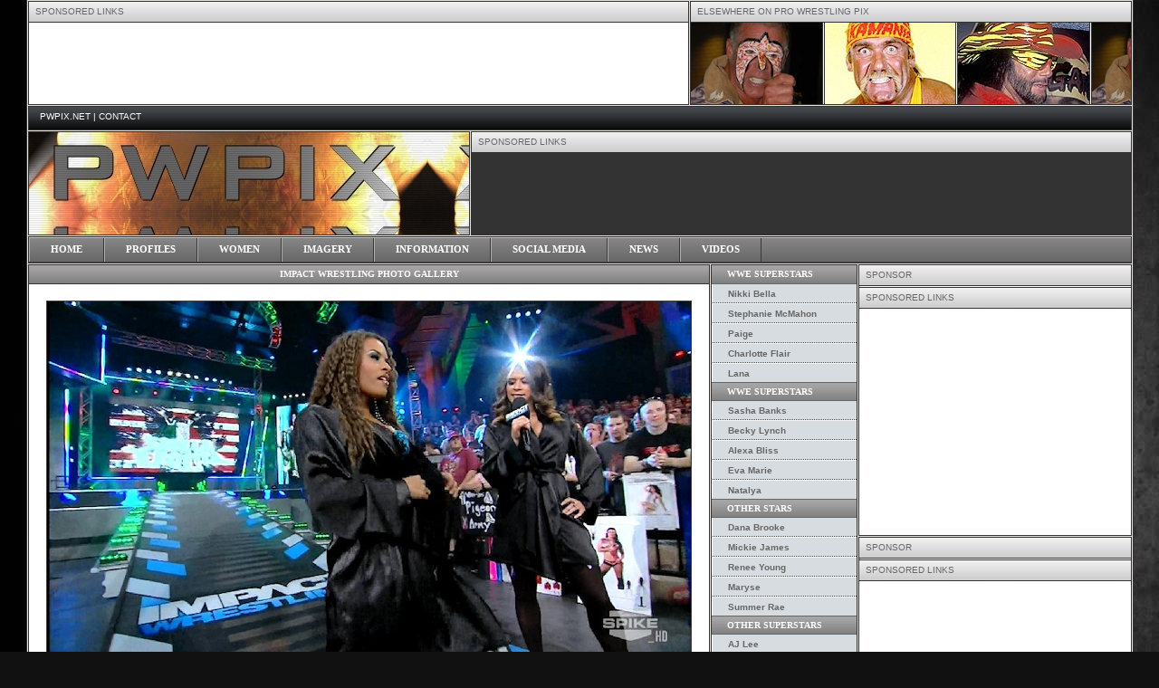

--- FILE ---
content_type: text/html; charset=UTF-8
request_url: https://www.pwpix.net/television/impact/2012/04-12/sarita-rosita/tyg-020951.php?gal=1&pic=13
body_size: 5084
content:
<html>
<head>
<TITLE>Pro Wrestling Pix : IMPACT WRESTLING Photo Gallery</TITLE>
<META NAME="keywords" CONTENT="Stephanie McMahon, Stacy Keibler, Torrie Wilson, Trish Stratus, Lita, Debra, Ivory, Jacqueline, Lilian Garcia, Terri, WWF  Divas, WWF, WWE, Hulk Hogan, The Rock, Stone Cold Steve Austin, Triple H, Kurt Angle, Chris Jericho, The Undertaker, Vince McMahon, Ric Flair, Edge, Booker T, Scott Hall, Kane">
<META NAME="description" CONTENT="Photos, news, information, videos and more on the world of professional wrestling.">
<BODY BGCOLOR="#111111" text="#0000000" link="#0000000" alink="#0000000" vlink="#0000000" topmargin="0" leftmargin="0" marginheight="0" marginwidth="0" background="/images/texture_site.jpg">

<link href="/images/premium-gallery.css" rel="stylesheet" type="text/css" />

<link rel="stylesheet" type="text/css" href="/images/pro_drop_1/pro_drop_1.css" />

<script language="JavaScript">
<!-- This script belongs to danndogg75
<!-- PWPIX http://www.pwpix.net
status_text();function status_text()
{window.status="PWPIX.NET";setTimeout("status_text()",1);}
-->
</SCRIPT>

<SCRIPT LANGUAGE="JavaScript">
<!-- This script and many more are available free online at --><!-- The JavaScript Source!! http://javascript.internet.com --><!-- Begin
function leapto(form) {var myindex=form.dest.selectedIndex
parent.target.location.href=(form.dest.options[myindex].value);
// You can output to ANY frame using: parent.[framename].location href
}// End -->
</SCRIPT>

<link rel="SHORTCUT ICON" href="/images/favicon.ico">

<style type="text/css">
<!-- A:link {text-decoration:none} A:visited {text-decoration:none} A:active {text-decoration:none} A:hover {text-decoration:underline} A:hover {text-decoration:none} -->
</style>

<SCRIPT TYPE="text/javascript" SRC="/images/backlink.js"></SCRIPT>

</head>

<center>
<table width="1177" cellpadding="0" cellspacing="0" bgcolor="#E1DCD6" background="/images/layout_bg.jpg"><tr><td>

<table width="1177" cellpadding="0" cellspacing="0">
<tr>
<td width="1" bgcolor="#333333"><img src="/images/transpixel.gif" height="1" width="1" border="0"></td>

<td align="top" valign="top">
<td>

<table width="100%" cellpadding="0" cellspacing="0"><tr>
<td width="100%"><img src="/images/transpixel.gif" height="1" width="100%" border="0"></td>
<td width="1" bgcolor="#333333"><img src="/images/transpixel.gif" height="1" width="1" border="0"></td>
</tr></table>

<table width="100%" cellpadding="0" cellspacing="0"><tr>
<td width="1"><img src="/images/transpixel.gif" height="1" width="1" border="0"></td>
<td width="1" bgcolor="#333333"><img src="/images/transpixel.gif" height="1" width="1" border="0"></td>

<td width="728" cellpadding="0" cellspacing="0">

<table width="728" border="0" cellspacing="0" cellpadding="0"><tr>
<td width="728" bgcolor="#333333"><img src="/images/transpixel.gif" height="1" width="728" border="0"></td>
</tr></table>

<table width="728" border="0" cellspacing="0" cellpadding="0"><tr>
<td width="728" bgcolor="#333300" background="/images/bg_leaderboard.jpg">

<table width="728" height="22" cellpadding="0" cellspacing="0">
<tr>
<td width="728" background="/images/menu_stand.png"><img src="/images/transpixel.gif" height="1" width="7"><font face="Arial" size="1" color="#666666">SPONSORED LINKS</font></td>
</tr></table>

<table width="728" cellpadding="0" cellspacing="0"><tr>
<td width="728" bgcolor="#333333"><img src="/images/transpixel.gif" height="1" width="728" border="0"></td>
</tr></table>

<iframe scrolling=no frameborder="0" framespacing="0" marginheight="0" marginwidth="0" border="0" hspace="0" vspace="0" src="http://www.pwpix.net/images/leaderboard.html" width="728" height="90" allowTransparency="true"></iframe>
</td></tr>
</table>

<table width="728" border="0" cellspacing="0" cellpadding="0"><tr>
<td width="728" bgcolor="#333333"><img src="/images/transpixel.gif" height="1" width="728" border="0"></td>
</tr></table>

</td>

<td width="1" bgcolor="#333333"><img src="/images/transpixel.gif" height="1" width="1" border="0"></td>
<td width="1"><img src="/images/transpixel.gif" height="1" width="1" border="0"></td>

<td width="100%" cellpadding="0" cellspacing="0">

<table width="100%" border="0" cellspacing="0" cellpadding="0"><tr>

<td width="100%">
<table width="100%" cellpadding="0" cellspacing="0"><tr>
<td width="100%" bgcolor="#333333"><img src="/images/transpixel.gif" height="1" width="442" border="0"></td>
</tr></table>

<table width="100%" height="22" cellpadding="0" cellspacing="0">
<tr>
<td width="1" bgcolor="#333333"><img src="/images/transpixel.gif" height="1" width="1" border="0"></td>
<td width="100%" background="/images/menu_stand.png"><img src="/images/transpixel.gif" height="1" width="7"><font face="Arial" size="1" color="#666666">ELSEWHERE ON PRO WRESTLING PIX</font></td>
<td width="1" bgcolor="#333333"><img src="/images/transpixel.gif" height="1" width="1" border="0"></td>
</tr></table>

<table width="100%" cellpadding="0" cellspacing="0"><tr>
<td width="100%" bgcolor="#333333"><img src="/images/transpixel.gif" height="1" width="442" border="0"></td>
</tr></table>

<table width="100%" border="0" cellspacing="0" cellpadding="0" background="/images/top-right-stretch-7.jpg"><tr>

<td width="1" bgcolor="#333333"><img src="/images/transpixel.gif" height="1" width="1" border="0"></td>

<td width="145"><a href="http://www.pwpix.net/ultimate-warrior/" onmouseover="window.status='[Click Here]'; return true"><img src="/images/transpixel.gif" height="90" width="145" border="0"></A></td>

<td width="1" bgcolor="#333333"><img src="/images/transpixel.gif" height="1" width="1" border="0"></td>
<td width="1"><img src="/images/transpixel.gif" height="1" width="1" border="0"></td>

<td width="1" bgcolor="#333333"><img src="/images/transpixel.gif" height="1" width="1" border="0"></td>

<td width="144"><a href="http://www.pwpix.net/hulk-hogan/" onmouseover="window.status='[Click Here]'; return true"><img src="/images/transpixel.gif" height="90" width="144" border="0"></A></td>

<td width="1" bgcolor="#333333"><img src="/images/transpixel.gif" height="1" width="1" border="0"></td>

<td width="1"><img src="/images/transpixel.gif" height="1" width="1" border="0"></td>

<td width="1" bgcolor="#333333"><img src="/images/transpixel.gif" height="1" width="1" border="0"></td>

<td width="100%"><a href="http://www.pwpix.net/randy-savage/" onmouseover="window.status='[Click Here]'; return true"><img src="/images/transpixel.gif" height="90" width="100%" border="0"></A></td>

<td width="1" bgcolor="#333333"><img src="/images/transpixel.gif" height="1" width="1" border="0"></td>

</tr></table>

<table width="100%" cellpadding="0" cellspacing="0"><tr>
<td width="100%" bgcolor="#333333"><img src="/images/transpixel.gif" height="1" width="442" border="0"></td>
</tr></table>
</td>

<td width="1"><img src="/images/transpixel.gif" height="1" width="1" border="0"></td>

<td height="100%" width="1" bgcolor="#333333"><img src="/images/transpixel.gif" height="1" width="1" border="0"></td>

</tr></table>

</td></tr></table>

<table width="100%" cellpadding="0" cellspacing="0"><tr>
<td width="100%"><img src="/images/transpixel.gif" height="1" width="1175" border="0"></td>
<td width="1" bgcolor="#333333"><img src="/images/transpixel.gif" height="1" width="1" border="0"></td>
</tr></table>

<table width="100%" cellpadding="0" cellspacing="0"><tr>
<td width="1"><img src="/images/transpixel.gif" height="1" width="1" border="0"></td>
<td width="100%" bgcolor="#333333"><img src="/images/transpixel.gif" height="1" width="1173" border="0"></td>
<td width="1"><img src="/images/transpixel.gif" height="1" width="1" border="0"></td>
<td width="1" bgcolor="#333333"><img src="/images/transpixel.gif" height="1" width="1" border="0"></td>
</tr></table>

<table width="100%" cellpadding="0" cellspacing="0">
<tr>
<td width="1"><img src="/images/transpixel.gif" height="1" width="1" border="0"></td>
<td width="1" bgcolor="#333333"><img src="/images/transpixel.gif" height="25" width="1" border="0"></td>
<td width="100%" bgcolor="#666666" height="25"><iframe scrolling=no frameborder="0" framespacing="0" marginheight="0" marginwidth="0" border="0" hspace="0" vspace="0" src="/images/nav.html" width="100%" height="25" allowTransparency="true"></iframe></td>
<td width="1" bgcolor="#333333"><img src="/images/transpixel.gif" height="25" width="1" border="0"></td>
<td width="1"><img src="/images/transpixel.gif" height="1" width="1" border="0"></td>
<td width="1" bgcolor="#333333"><img src="/images/transpixel.gif" height="1" width="1" border="0"></td>
</tr>
</table>

<table width="100%" cellpadding="0" cellspacing="0"><tr>
<td width="1"><img src="/images/transpixel.gif" height="1" width="1" border="0"></td>
<td width="100%" bgcolor="#333333"><img src="/images/transpixel.gif" height="1" width="1173" border="0"></td>
<td width="1"><img src="/images/transpixel.gif" height="1" width="1" border="0"></td>
<td width="1" bgcolor="#333333"><img src="/images/transpixel.gif" height="1" width="1" border="0"></td>
</tr></table>

<table width="100%" cellpadding="0" cellspacing="0"><tr>
<td width="100%"><img src="/images/transpixel.gif" height="1" width="1175" border="0"></td>
<td width="1" bgcolor="#333333"><img src="/images/transpixel.gif" height="1" width="1" border="0"></td>
</tr></table>

<table width="100%" cellpadding="0" cellspacing="0"><tr>
<td width="1"><img src="/images/transpixel.gif" height="1" width="1" border="0"></td>
<td width="100%" bgcolor="#333333"><img src="/images/transpixel.gif" height="1" width="442" border="0"></td>
<td width="1"><img src="/images/transpixel.gif" height="1" width="1" border="0"></td>
<td width="100%" bgcolor="#333333"><img src="/images/transpixel.gif" height="1" width="730" border="0"></td>
<td width="1"><img src="/images/transpixel.gif" height="1" width="1" border="0"></td>
<td width="1" bgcolor="#333333"><img src="/images/transpixel.gif" height="1" width="1" border="0"></td>
</tr></table>

<table width="100%" cellpadding="0" cellspacing="0" valign="left">
<tr>

<td valign="top">

<table cellpadding="0" cellspacing="0"><tr>
<td>

<table width="100%" cellpadding="0" cellspacing="0" height="100%">
<tr>
<td width="1"><img src="/images/transpixel.gif" height="1" width="1" border="0"></td>
<td width="1" bgcolor="#333333"><img src="/images/transpixel.gif" height="90" width="1" border="0"></td>
<td width="100%" align="left" bgcolor="#666666" background="/images/pwpix_logo.jpg"><a href="http://www.pwpix.net/" onmouseover="window.status='[Home]'; return true"><img src="/images/transpixel.gif" height="90" width="100%" border="0"></a></td>
<td width="1" bgcolor="#333333"><img src="/images/transpixel.gif" height="1" width="1" border="0"></td>
<td width="1"><img src="/images/transpixel.gif" height="1" width="1" border="0"></td>
<td width="1" bgcolor="#333333"><img src="/images/transpixel.gif" height="1" width="1" border="0"></td>
<td width="100%" bgcolor="#330000">

<table width="728" cellpadding="0" cellspacing="0"><tr>
<td bgcolor="#333300" background="/images/bg_leaderboard.jpg">
</td>

<table width="728" border="0" cellspacing="0" cellpadding="0"><tr>
<td width="728" bgcolor="#333300" background="/images/bg_leaderboard.jpg">
<table width="728" height="22" cellpadding="0" cellspacing="0">
<tr>
<td width="728" background="/images/menu_stand.png"><img src="/images/transpixel.gif" height="1" width="7"><font face="Arial" size="1" color="#666666">SPONSORED LINKS</font></td>
</tr></table>

<table width="728" cellpadding="0" cellspacing="0"><tr>
<td width="728" bgcolor="#333333"><img src="/images/transpixel.gif" height="1" width="728" border="0"></td>
</tr></table>

<table width="728" cellpadding="0" cellspacing="0"><tr>
<td width="728" bgcolor="#333333">

<iframe scrolling=no frameborder="0" framespacing="0" marginheight="0" marginwidth="0" border="0" hspace="0" vspace="0" src="http://www.pwpix.net/images/leaderboard.html" width="728" height="90" allowTransparency="true"></iframe>

</td></tr></table></td>
</tr></table>

</td>
<td width="1" bgcolor="#333333"><img src="/images/transpixel.gif" height="1" width="1" border="0"></td>
<td width="1"><img src="/images/transpixel.gif" height="1" width="1" border="0"></td>
<td width="1" bgcolor="#333333"><img src="/images/transpixel.gif" height="1" width="1" border="0"></td>
</tr></table>

<table width="100%" cellpadding="0" cellspacing="0"><tr>
<td width="1"><img src="/images/transpixel.gif" height="1" width="1" border="0"></td>
<td width="100%" bgcolor="#333333"><img src="/images/transpixel.gif" height="1" width="442" border="0"></td>
<td width="1"><img src="/images/transpixel.gif" height="1" width="1" border="0"></td>
<td width="100%" bgcolor="#333333"><img src="/images/transpixel.gif" height="1" width="730" border="0"></td>
<td width="1"><img src="/images/transpixel.gif" height="1" width="1" border="0"></td>
<td width="1" bgcolor="#333333"><img src="/images/transpixel.gif" height="1" width="1" border="0"></td>
</tr></table>

<table width="100%" cellpadding="0" cellspacing="0"><tr>
<td width="100%"><img src="/images/transpixel.gif" height="1" width="1175" border="0"></td>
<td width="1" bgcolor="#333333"><img src="/images/transpixel.gif" height="1" width="1" border="0"></td>
</tr></table>

<table width="100%" cellpadding="0" cellspacing="0"><tr>
<td width="1"><img src="/images/transpixel.gif" height="1" width="1" border="0"></td>
<td width="100%" bgcolor="#333333"><img src="/images/transpixel.gif" height="1" width="1173" border="0"></td>
<td width="1"><img src="/images/transpixel.gif" height="1" width="1" border="0"></td>
<td width="1" bgcolor="#333333"><img src="/images/transpixel.gif" height="1" width="1" border="0"></td>
</tr></table>

<table width="100%" cellpadding="0" cellspacing="0" bgcolor="#736F6E"><tr>
<td width="1" background="/images/layout_bg.jpg"><img src="/images/transpixel.gif" height="1" width="1" border="0"></td>
<td width="1" bgcolor="#333333"><img src="/images/transpixel.gif" height="26" width="1" border="0"></td>

<td width="100%" background="/images/pro_drop_1/blank_bg.gif">

<ul id="nav">
	<li class="top"><a href="http://www.pwpix.net/" class="top_link"><span><font face="Verdana">HOME</font></span></a></li>
	<li class="top"><a href="http://www.pwpix.net/superstars/" id="products" class="top_link"><span class="down"><font face="Verdana">PROFILES</font></span></a>
		<ul class="sub">
			<li><a href="http://www.pwpix.net/sections/raw/" class="fly">Raw</a>
					<ul>
						<li><a href="http://www.pwpix.net/superstars/c/cmpunk/">CM Punk</a></li>
						<li><a href="http://www.pwpix.net/superstars/j/johncena/">John Cena</a></li>
						<li><a href="http://www.pwpix.net/superstars/t/tripleh/">Triple H</a></li>
					</ul>
			</li>
			<li class="mid"><a href="http://www.pwpix.net/sections/smackdown/" class="fly">SmackDown</a>
					<ul>
						<li><a href="http://www.pwpix.net/superstars/r/randyorton/">Randy Orton</a></li>
						<li><a href="http://www.pwpix.net/superstars/u/undertaker/">Undertaker</a></li>
						<li><a href="http://www.pwpix.net/superstars/m/mistico/">Sin Cara</a></li>
						<li><a href="http://www.pwpix.net/superstars/s/sheamusoshaunessy/">Sheamus</a></li>
					</ul>
			</li>
			<li><a href="http://www.pwpix.net/sections/tna/">TNA Wrestling</a></li>
			<li><a href="http://www.pwpix.net/sections/nonaffiliated/">Non-Affiliated</a></li>
			<li><a href="http://www.pwpix.net/sections/deceased/">Deceased</a></li>
			<li><a href="http://www.pwpix.net/sections/wwenxt/">WWE NXT</a></li>
			<li><a href="http://www.pwpix.net/sections/wwe/">WWE Personnel</a></li>
		</ul>
	</li>
	<li class="top"><a href="http://www.pwpix.net/sections/women/" id="services" class="top_link"><span class="down"><font face="Verdana">WOMEN</font></span></a>
		<ul class="sub">
			<li><a href="http://www.pwpix.net/superstars/b/barbieblank/">Kelly Kelly</a></li>
			<li><a href="http://www.pwpix.net/superstars/t/taliamadison/">Velvet Sky</a></li>
			<li><a href="http://www.pwpix.net/superstars/m/mickiejames/">Mickie James</a></li>
			<li><a href="http://www.pwpix.net/superstars/m/maryseouellet/">Maryse</a></li>
			<li><a href="http://www.pwpix.net/superstars/s/stephaniemcmahon/">Stephanie</a></li>
		</ul>
	</li>
	<li class="top"><a href="http://www.pwpix.net/images/" id="contacts" class="top_link"><span class="down"><font face="Verdana">IMAGERY</font></span></a>
		<ul class="sub">
			<li><a href="http://www.pwpix.net/images/mugshots/">Mugshots</a></li>
			<li><a href="http://www.pwpix.net/images/beforetheywerestars/">Before They Were Stars</a></li>
			<li><a href="http://www.pwpix.net/images/specials/">Rare Pics</a></li>
		</ul>
	</li>
	<li class="top"><a href="http://www.pwpix.net/information/" id="shop" class="top_link"><span class="down"><font face="Verdana">INFORMATION</font></span></a>
		<ul class="sub">
			<li><a href="http://www.pwpix.net/information/wwedepartures/" class="fly">Future Endeavors</a>
			<ul>
				<li><a href="http://www.pwpix.net/information/wwedepartures/2011/">2011</a></li>
			    <li><a href="http://www.pwpix.net/information/wwedepartures/2010/">2010</a></li>
				<li><a href="http://www.pwpix.net/information/wwedepartures/2009//">2009</a></li>
				<li><a href="http://www.pwpix.net/information/wwedepartures/2008/">2008</a></li>
					</ul>
			</li>
			<li><a href="http://www.pwpix.net/information/wwesuspensions/">WWE Suspensions</a></li>
			<li><a href="http://www.pwpix.net/information/deceasedwrestlers/">Deceased Wrestlers</a></li>
		</ul>
	</li>
	<li class="top"><a href="http://www.pwpix.net/social/" id="super" class="top_link"><span class="down"><font face="Verdana">SOCIAL MEDIA</font></span></a>
		<ul class="sub">
			<li><a href="http://www.pwpix.net/social/facebook/">Facebook</a></li>
			<li><a href="http://www.pwpix.net/social/twitter/">Twitter</a></li>
		</ul>
	</li>
	<li class="top"><a href="http://www.pwpix.net/" id="news" class="top_link"><span><font face="Verdana">NEWS</font></span></a></li>
	<li class="top"><a href="http://www.pwpix.net/videos/" id="privacy" class="top_link"><span><font face="Verdana">VIDEOS</font></span></a></li>
</ul>

</td>

<td width="100%" valign="top" align="right" background="/images/pro_drop_1/blank_bg.gif">

</td>

<td width="1" bgcolor="#333333"><img src="/images/transpixel.gif" height="1" width="1" border="0"></td>
<td width="1" background="/images/layout_bg.jpg"><img src="/images/transpixel.gif" height="1" width="1" border="0"></td>
<td width="1" bgcolor="#333333"><img src="/images/transpixel.gif" height="1" width="1" border="0"></td>

</tr></table>

<table width="100%" cellpadding="0" cellspacing="0"><tr>
<td width="1"><img src="/images/transpixel.gif" height="1" width="1" border="0"></td>
<td width="100%" bgcolor="#333333"><img src="/images/transpixel.gif" height="1" width="1173" border="0"></td>
<td width="1"><img src="/images/transpixel.gif" height="1" width="1" border="0"></td>
<td width="1" bgcolor="#333333"><img src="/images/transpixel.gif" height="1" width="1" border="0"></td>
</tr></table>
<table width="100%" cellpadding="0" cellspacing="0"><tr>
<td width="100%"><img src="/images/transpixel.gif" height="1" width="1175" border="0"></td>
<td width="1" bgcolor="#333333"><img src="/images/transpixel.gif" height="1" width="1" border="0"></td>
</tr></table>

<table width="100%" cellpadding="0" cellspacing="0" height="100">
<tr><td valign="top">

<table width="871" cellpadding="0" cellspacing="0"><tr>


<td width="1"><img src="/images/transpixel.gif" height="1" width="1" border="0"></td>

<td width="1" bgcolor="#333333"><img src="/images/transpixel.gif" height="1" width="1" border="0"></td>

<td width="705" valign="top" bgcolor="#FFFFFF" background="/images/bgkd-gold.jpg">

<table width="100%" cellpadding="0" cellspacing="0"><tr>
<td width="100%" bgcolor="#333333"><img src="/images/transpixel.gif" height="1" width="100%" border="0"></td>
</tr></table>

<table width="100%" border="0" cellspacing="0" cellpadding="0" bgcolor="#999999" background="/images/top_profile.gif"><tr>
<td width="1"><img src="/images/transpixel.gif" height="20" width="1" border="0"></td>
<td width="704" align="center">
<font face="Verdana" size="1" color="#FFFFFF"><b>IMPACT WRESTLING PHOTO GALLERY</b></font>
</td>
</tr></table>

<table width="100%" cellpadding="0" cellspacing="0"><tr>
<td width="100%" bgcolor="#333333"><img src="/images/transpixel.gif" height="1" width="100%" border="0"></td>
</tr></table>

<table width="100%" cellpadding="0" cellspacing="0">
<tr>

<td>
<img src="/images/transpixel.gif" height="1248" width="1" border="0"></td>

<td><img src="/images/transpixel.gif" height="1" width="6" border="0"></td>

<td valign="top">

<table width="100%" cellpadding="0" cellspacing="0" height="1">
<tr>

<td width="100%" valign="top">

<table width="100%" cellpadding="0" cellspacing="0">
<tr><td align="center">

<br>


<img src=gallery1/001.jpg alt=Sarita title=Impact border=1>
<br><b>

<a href=?gal=1&pic=1><b>Previous Image</b></a> <b>|</b> 1 of 24 <b>|</b> <a href=?gal=1&pic=2><b>Next Image</b></a>
</b></font>

</td></tr></table>

<table width="100%" cellpadding="0" cellspacing="0">
<tr>
<td><img src="/images/transpixel.gif" height="1" width="2" border="0"></td>
<td align="center">
<br><br>

SPONSORED LINKS

<script async src="//pagead2.googlesyndication.com/pagead/js/adsbygoogle.js"></script>
<!-- 728 x 90 Leaderboard Top Article 1 -->
<ins class="adsbygoogle"
     style="display:inline-block;width:728px;height:90px"
     data-ad-client="ca-pub-4133141850049771"
     data-ad-slot="6584352950"></ins>
<script>
(adsbygoogle = window.adsbygoogle || []).push({});
</script>

<br><br></td>
<td><img src="/images/transpixel.gif" height="1" width="7" border="0"></td>
</tr></table>

<table width="100%" cellpadding="0" cellspacing="0">
<tr>
<td width="100%">
<center>
<b>
<SCRIPT TYPE="text/javascript">
<!--
var bl = new backlink();
bl.write();
//-->
</SCRIPT>
| <A HREF="01.php" onmouseover="window.status='[Return To Gallery]'; return true"><b>Return To Gallery</b></a>
| <A HREF="01.php" onmouseover="window.status='[Photo Gallery One]'; return true"><b>1</b></a>
| </b><A HREF="http://www.pwpix.net/superstars/s/sarahstock/" onmouseover="window.status='[Sarita]'; return true"><b>Click here for more pics of Sarita</b></a><br>
</center>
</td>
</tr></table>

<table width="100%" cellpadding="0" cellspacing="0"><tr>
<td><img src="/images/transpixel.gif" height="1" width="7" border="0"></td>
<td width="100%">

<table width="100%" cellpadding="0" cellspacing="0"><tr>

<hr>

<iframe scrolling="no" frameborder="0" framespacing="0" marginheight="0" marginwidth="0" border="0" hspace="0" vspace="0" src="/images/quote.html" width="100%" height="210" allowTransparency="true"></iframe>

<tr><td><br><h2>Sarita</h2></td></tr>

<tr><td><p>"The Dark Angel" has gone to the dark, splitting with partner Taylor Wilde and becoming a heel ... Caught the attention of fans
during an impressive series of bouts against Alissa Flash in the summer of 2009 ... Teamed with Wilde to win a tournament to
crown the first Knockouts Tag Team Champions, beating Flash and Daffney, Awesome Kong and Raisha Saeed, and "The Beautiful
People" ... Held the tag belts for three months until dropping them to Awesome Kong and Hamada in January ... Team split after
Wilde said she didn't need Sarita's interference to win matches ... The two have been in a bitter feud, with Sarita gaining
the early upper hand, including beating Wilde in a streetfight on <em>iMPACT!</em>.</p>

<p>Winnipeg native started her career on the Canadian independent circuit before finding fame in Mexico ... Returned to SHIMMER
in April, unsuccessfully challenging MsChif for the championship.</p>

<p>Petite firebrand has a unique lucha libre-inspired offense, consisting of quick attacks, rolling takedowns, and rapid
cradles ... Signature moves include a float-over DDT, a double-chickenwing with neckscissors, and a spinning backbreaker ...
High-octane, unorthodox attacks frequently confuse North American opponents ... Also has experience in kickboxing and Muay
Thai boxing.</p>
</td></tr>
</tr></table>

</td>
<td><img src="/images/transpixel.gif" height="1" width="7" border="0"></td>

</tr></table>

<p>&nbsp;</p>

</font>

</td></tr></table>

</td>

<td><img src="/images/transpixel.gif" height="1" width="7" border="0"></td>

</tr></table>

</td>

<td width="1" bgcolor="#333333"><img src="/images/transpixel.gif" height="1" width="1" border="0"></td>

<td width="1"><img src="/images/transpixel.gif" height="1" width="1" border="0"></td>

<td width="1" bgcolor="#333333"><img src="/images/transpixel.gif" height="1" width="1" border="0"></td>

<td width="160" height="100%" valign="top" background="/images/menubgk.jpg">

<table width="160" cellpadding="0" cellspacing="0"><tr>

<td width="160" height="100%" valign="top">

<table width="160" cellpadding="0" cellspacing="0"><tr>
<td width="160" bgcolor="#333333"><img src="/images/transpixel.gif" height="1" width="160" border="0"></td>
</tr></table>

<iframe scrolling="no" frameborder="0" framespacing="0" marginheight="0" marginwidth="0" border="0" hspace="0" vspace="0" src="/images/left-menu.html" width="160" height="645" allowTransparency="true"></iframe>

</td>

</tr></table>

</td>

<td width="1" bgcolor="#333333"><img src="/images/transpixel.gif" height="1" width="1" border="0"></td>
</tr></table>

<table width="100%" cellpadding="0" cellspacing="0"><tr>
<td width="1"><img src="/images/transpixel.gif" height="1" width="1" border="0"></td>
<td width="100%" bgcolor="#333333"><img src="/images/transpixel.gif" height="1" width="100%" border="0"></td>
<td width="1"><img src="/images/transpixel.gif" height="1" width="1" border="0"></td>
<td width="162" bgcolor="#333333"><img src="/images/transpixel.gif" height="1" width="162" border="0"></td>
</tr></table>

</td>

<td width="1"><img src="/images/transpixel.gif" height="1" width="1" border="0"></td>

<td valign="top">

<table width="302" cellpadding="0" cellspacing="0"><tr>
<td width="302" bgcolor="#333333"><img src="/images/transpixel.gif" height="1" width="302" border="0"></td>
</tr></table>

<table width="302" height="22" cellpadding="0" cellspacing="0">
<tr>
<td width="1" bgcolor="#333333"><img src="/images/transpixel.gif" height="22" width="1" border="0"></td>
<td width="300" background="/images/menu_stand.png"><img src="/images/transpixel.gif" height="1" width="7"><font face="Arial" size="1" color="#666666">SPONSOR</font></td>
<td width="1" bgcolor="#333333"><img src="/images/transpixel.gif" height="22" width="1" border="0"></td>
</tr></table>

<table width="302" cellpadding="0" cellspacing="0"><tr>
<td width="302" bgcolor="#333333"><img src="/images/transpixel.gif" height="1" width="302" border="0"></td>
</tr></table>

<table width="302" height="250" cellpadding="0" cellspacing="0">
<tr>
<td width="1" bgcolor="#333333"><img src="/images/transpixel.gif" height="250" width="1" border="0"></td>
<td align="center" bgcolor="#333300" background="/images/bg_leaderboard.jpg">
<table width="300" cellpadding="0" cellspacing="0"><tr>
<td width="300"><img src="/images/transpixel.gif" height="1" width="300" border="0"></td>
</tr></table>

<table width="300" cellpadding="0" cellspacing="0"><tr>
<td width="300" bgcolor="#333333"><img src="/images/transpixel.gif" height="1" width="300" border="0"></td>
</tr></table>

<table width="300" height="22" cellpadding="0" cellspacing="0">
<tr>
<td width="300" background="/images/menu_stand.png"><img src="/images/transpixel.gif" height="1" width="7"><font face="Arial" size="1" color="#666666">SPONSORED LINKS</font></td>
</tr></table>

<table width="300" cellpadding="0" cellspacing="0"><tr>
<td width="300" bgcolor="#333333"><img src="/images/transpixel.gif" height="1" width="300" border="0"></td>
</tr></table>

<script async src="//pagead2.googlesyndication.com/pagead/js/adsbygoogle.js"></script>
<!-- 300x250 Cheese, created 11/10/11 -->
<ins class="adsbygoogle"
     style="display:inline-block;width:300px;height:250px"
     data-ad-client="ca-pub-4133141850049771"
     data-ad-slot="8086616748"></ins>
<script>
(adsbygoogle = window.adsbygoogle || []).push({});
</script></td>
<td width="1" bgcolor="#333333"><img src="/images/transpixel.gif" height="250" width="1" border="0"></td>
</tr></table>

<table width="302" cellpadding="0" cellspacing="0"><tr>
<td width="302" bgcolor="#333333"><img src="/images/transpixel.gif" height="1" width="302" border="0"></td>
</tr></table>

<table width="302" cellpadding="0" cellspacing="0"><tr>
<td width="302"><img src="/images/transpixel.gif" height="1" width="302" border="0"></td>
</tr></table>

<table width="302" cellpadding="0" cellspacing="0"><tr>
<td width="302" bgcolor="#333333"><img src="/images/transpixel.gif" height="1" width="302" border="0"></td>
</tr></table>

<table width="302" height="22" cellpadding="0" cellspacing="0">
<tr>
<td width="1" bgcolor="#333333"><img src="/images/transpixel.gif" height="22" width="1" border="0"></td>
<td width="300" background="/images/menu_stand.png"><img src="/images/transpixel.gif" height="1" width="7"><font face="Arial" size="1" color="#666666">SPONSOR</font></td>
<td width="1" bgcolor="#333333"><img src="/images/transpixel.gif" height="22" width="1" border="0"></td>
</tr></table>

<table width="302" cellpadding="0" cellspacing="0"><tr>
<td width="302" bgcolor="#333333"><img src="/images/transpixel.gif" height="1" width="302" border="0"></td>
</tr></table>

<table width="302" height="250" cellpadding="0" cellspacing="0">
<tr>
<td width="1" bgcolor="#333333"><img src="/images/transpixel.gif" height="250" width="1" border="0"></td>
<td align="center" bgcolor="#333300" background="/images/bg_leaderboard.jpg">
<table width="300" cellpadding="0" cellspacing="0"><tr>
<td width="300"><img src="/images/transpixel.gif" height="1" width="300" border="0"></td>
</tr></table>

<table width="300" cellpadding="0" cellspacing="0"><tr>
<td width="300" bgcolor="#333333"><img src="/images/transpixel.gif" height="1" width="300" border="0"></td>
</tr></table>

<table width="300" height="22" cellpadding="0" cellspacing="0">
<tr>
<td width="300" background="/images/menu_stand.png"><img src="/images/transpixel.gif" height="1" width="7"><font face="Arial" size="1" color="#666666">SPONSORED LINKS</font></td>
</tr></table>

<table width="300" cellpadding="0" cellspacing="0"><tr>
<td width="300" bgcolor="#333333"><img src="/images/transpixel.gif" height="1" width="300" border="0"></td>
</tr></table>

<script async src="//pagead2.googlesyndication.com/pagead/js/adsbygoogle.js"></script>
<!-- 300 x 250 Medium Rectangle Front Gallery 2 -->
<ins class="adsbygoogle"
     style="display:inline-block;width:300px;height:250px"
     data-ad-client="ca-pub-4133141850049771"
     data-ad-slot="8061086158"></ins>
<script>
(adsbygoogle = window.adsbygoogle || []).push({});
</script></td>
<td width="1" bgcolor="#333333"><img src="/images/transpixel.gif" height="250" width="1" border="0"></td>
</tr></table>

<table width="302" cellpadding="0" cellspacing="0"><tr>
<td width="302" bgcolor="#333333"><img src="/images/transpixel.gif" height="1" width="302" border="0"></td>
</tr></table>

<table width="302" cellpadding="0" cellspacing="0"><tr>
<td width="302"><img src="/images/transpixel.gif" height="1" width="302" border="0"></td>
</tr></table>

<table width="302" cellpadding="0" cellspacing="0"><tr>
<td width="302" bgcolor="#333333"><img src="/images/transpixel.gif" height="1" width="302" border="0"></td>
</tr></table>

<table width="302" height="22" cellpadding="0" cellspacing="0">
<tr>
<td width="1" bgcolor="#333333"><img src="/images/transpixel.gif" height="22" width="1" border="0"></td>
<td width="300" background="/images/menu_stand.png"><img src="/images/transpixel.gif" height="1" width="7"><font face="Arial" size="1" color="#666666">SPONSORED LINKS</font></td>
<td width="1" bgcolor="#333333"><img src="/images/transpixel.gif" height="22" width="1" border="0"></td>
</tr></table>

<table width="302" cellpadding="0" cellspacing="0"><tr>
<td width="302" bgcolor="#333333"><img src="/images/transpixel.gif" height="1" width="302" border="0"></td>
</tr></table>

<table width="302" height="250" cellpadding="0" cellspacing="0">
<tr>
<td width="1" bgcolor="#333333"><img src="/images/transpixel.gif" height="250" width="1" border="0"></td>
<td align="center" bgcolor="#333300" background="/images/bg_leaderboard.jpg">
<script async src="//pagead2.googlesyndication.com/pagead/js/adsbygoogle.js"></script>
<!-- 300 x 250 Medium Rectangle Article 1 -->
<ins class="adsbygoogle"
     style="display:inline-block;width:300px;height:250px"
     data-ad-client="ca-pub-4133141850049771"
     data-ad-slot="4968018958"></ins>
<script>
(adsbygoogle = window.adsbygoogle || []).push({});
</script>
</td>
<td width="1" bgcolor="#333333"><img src="/images/transpixel.gif" height="250" width="1" border="0"></td>
</tr></table>

<table width="302" cellpadding="0" cellspacing="0"><tr>
<td width="302" bgcolor="#333333"><img src="/images/transpixel.gif" height="1" width="302" border="0"></td>
</tr></table>
<table width="302" cellpadding="0" cellspacing="0"><tr>
<td width="302"><img src="/images/transpixel.gif" height="1" width="302" border="0"></td>
</tr></table>

<table width="302" cellpadding="0" cellspacing="0"><tr>
<td width="302" bgcolor="#333333"><img src="/images/transpixel.gif" height="1" width="302" border="0"></td>
</tr></table>

<table width="302" height="22" cellpadding="0" cellspacing="0">
<tr>
<td width="1" bgcolor="#333333"><img src="/images/transpixel.gif" height="22" width="1" border="0"></td>
<td width="300" background="/images/menu_stand.png"><img src="/images/transpixel.gif" height="1" width="7"><font face="Arial" size="1" color="#666666">PAIGE</font></td>
<td width="1" bgcolor="#333333"><img src="/images/transpixel.gif" height="22" width="1" border="0"></td>
</tr></table>

<table width="302" cellpadding="0" cellspacing="0"><tr>
<td width="302" bgcolor="#333333"><img src="/images/transpixel.gif" height="1" width="302" border="0"></td>
</tr></table>

<table width="302" cellspacing="0" cellpadding="0"><tr>
<td width="1" bgcolor="#333333"><img src="/images/transpixel.gif" height="1" width="1" border="0"></td>
<td width="300" bgcolor="#333300">
<a href="http://www.pwpix.net/superstars/b/britaniknight/" onmouseover="window.status='[Paige]'; return true"><img src="/superstars/b/britaniknight/images/paige-pink.jpg" height="418" width="300" border="0" alt="Paige" title="Paige"></a></td>
<td width="1" bgcolor="#333333"><img src="/images/transpixel.gif" height="1" width="1" border="0"></td>
</tr></table>

<table width="302" cellpadding="0" cellspacing="0"><tr>
<td width="302" bgcolor="#333333"><img src="/images/transpixel.gif" height="1" width="302" border="0"></td>
</tr></table>
</td>

<td width="1"><img src="/images/transpixel.gif" height="1" width="1" border="0"></td>

<td width="1" bgcolor="#333333"><img src="/images/transpixel.gif" height="1" width="1" border="0"></td>

</tr></table>

</td></tr></table>

</td></tr></table>

<table width="100%" cellpadding="0" cellspacing="0"><tr>
<td width="100%"><img src="/images/transpixel.gif" height="1" width="1175" border="0"></td>
<td width="1" bgcolor="#333333"><img src="/images/transpixel.gif" height="1" width="1" border="0"></td>
</tr></table>

<table width="100%" cellpadding="0" cellspacing="0"><tr>
<td width="1"><img src="/images/transpixel.gif" height="1" width="1" border="0"></td>
<td width="100%" bgcolor="#333333"><img src="/images/transpixel.gif" height="1" width="1173" border="0"></td>
<td width="1"><img src="/images/transpixel.gif" height="1" width="1" border="0"></td>
<td width="1" bgcolor="#333333"><img src="/images/transpixel.gif" height="1" width="1" border="0"></td>
</tr></table>

<table width="100%" height="35" cellpadding="0" cellspacing="0"><tr>
<td width="1"><img src="/images/transpixel.gif" height="1" width="1" border="0"></td>
<td width="100%" background="/images/footer_new.gif" align="left"><img src="/images/transpixel.gif" height="1" width="6" border="0"><font color="#FFFFFF" face="Arial" size="1">
<font color="#FFFFFF" face="Verdana" size="1">� 2016 PWPIX.NET. This site is not affiliated with any professional wrestling organization.
<br>
</font></b>

<script type="text/javascript">
var gaJsHost = (("https:" == document.location.protocol) ? "https://ssl." : "http://www.");
document.write(unescape("%3Cscript src='" + gaJsHost + "google-analytics.com/ga.js' type='text/javascript'%3E%3C/script%3E"));
</script>
<script type="text/javascript">
try {
var pageTracker = _gat._getTracker("UA-5619147-1");
pageTracker._trackPageview();
} catch(err) {}</script>

<!-- Start of StatCounter Code -->
<script type="text/javascript">
var sc_project=6100239; 
var sc_invisible=1; 
var sc_security="ceb0a58e"; 
</script>


































</td>
<td width="1"><img src="/images/transpixel.gif" height="1" width="1" border="0"></td>
<td width="1" bgcolor="#333333"><img src="/images/transpixel.gif" height="1" width="1" border="0"></td>
</tr></table>

<table width="100%" cellpadding="0" cellspacing="0"><tr>
<td width="100%" bgcolor="#333333"><img src="/images/transpixel.gif" height="1" width="1176" border="0"></td>
</tr></table>

</td></tr></table>

</tr></table>

</td></tr></table>

</BODY>
</HTML>

--- FILE ---
content_type: text/html; charset=UTF-8
request_url: https://www.pwpix.net/images/nav.html
body_size: 1485
content:
<HTML>
<HEAD>
<META NAME="GENERATOR" CONTENT="Microsoft FrontPage 5.0">
<META NAME="ProgId" CONTENT="FrontPage.Editor.Document">
<META HTTP-EQUIV="Content-Type" CONTENT="text/html; charset=windows-1252">
<TITLE>PWPIX.net - nav</TITLE>

<style type="text/css"><!--
A:visited {text-decoration: none;}
A:hover        {color: #FFFFFF; text-decoration:underline;}
A:link {text-decoration: none;}
A:active {text-decoration: none;}
.text      { font-family: Arial, Helvetica, sans-serif; font-size: 8pt }
--></style>
</HEAD>

<BODY BGCOLOR="#666666" text="#FFFFFF" link="#FFFFFF" alink="#FFFFFF" vlink="#FFFFFF" topmargin="0" leftmargin="0" marginheight="0" marginwidth="0">

<table width="100%" border="0" cellspacing="0" cellpadding="0" align="center" background="/images/bkg.jpg">
<tr><td>

<table width="100%" border="0" cellspacing="0" cellpadding="0" align="center">
<td width="100%"><img src="/images/transpixel.gif" width="946" height="4"></td>
</tr></table>

<table width="100%" border="0" cellspacing="0" cellpadding="0" align="center">
<tr valign="top">
<td align="top" valign="top">

<TABLE BORDER="0" CELLPADDING="0" CELLSPACING="0" width="100%"><tr>
<td width="100%"><img src="/images/transpixel.gif" width="946" height="1"></td>
</tr></table>

<TABLE BORDER="0" CELLPADDING="0" CELLSPACING="0" width="100%">
<tr>
<td width="729">

<table border="0" cellspacing="0" cellpadding="0">
<tr><td align="left" valign="top" width="729" height="28">
<img src="/images/transpixel.gif" hspace="0" vspace="0" border="0" width="12" height="1" align="left"></a>
<font color="#FFFFFF" size="1" face="Arial, Helvetica, sans-serif"><font color="#FFFFFF">
<A HREF="http://www.pwpix.net/" target="_parent" onmouseover="window.status='[PWPIX.NET]'; return true"><font color="#FFFFFF" size="1" face="Arial, Helvetica, sans-serif">PWPIX.NET</a> |
<A HREF="mailto:danndogg75@yahoo.com" onmouseover="window.status='[Contact Webmaster]'; return true"><font color="#FFFFFF" size="1" face="Arial, Helvetica, sans-serif">CONTACT</a>


</td><td valign="top" align="left"><br></td>
</tr></table>

</td>


<td align="right" valign="center" width="207">
<img border="0" src="/images/transpixel.gif" width="207" height="10">
</td>

<td width="10"><img src="/images/transpixel.gif" height="1" width="10"></td>

</tr>
</table>

</td></tr></table>
</td>

</tr></table>

</td></tr></table>

<br>

<center>

<!-- ADDFREESTATS.COM AUTOCODE V4.0 -->
<script type="text/javascript">
<!--
var AFS_Account="00069990";
var AFS_Tracker="auto";
var AFS_Server="www";
var AFS_Page="DetectName";
var AFS_Url="DetectUrl";
// -->
</script>
<script type="text/javascript" src="http://www.addfreestats.com/cgi-bin/afstrack.cgi?usr=00069990">
</script>
<noscript>
<a href="http://www.addfreestats.com" >
<img src="http://www.addfreestats.com/cgi-bin/connect.cgi?usr=00069990Pauto" border=0 title="AddFreeStats.com Free Web Stats!"></a>
</noscript>
<!-- ENDADDFREESTATS.COM AUTOCODE V4.0  -->

<br>

<div id="eXTReMe"><a href="http://extremetracking.com/open?login=pwpix">
<img src="http://t1.extreme-dm.com/i.gif" style="border: 0;"
height="38" width="41" id="EXim" alt="eXTReMe Tracker" /></a>
<script type="text/javascript"><!--
var EXlogin='pwpix' // Login
var EXvsrv='s11' // VServer
EXs=screen;EXw=EXs.width;navigator.appName!="Netscape"?
EXb=EXs.colorDepth:EXb=EXs.pixelDepth;EXsrc="src";
navigator.javaEnabled()==1?EXjv="y":EXjv="n";
EXd=document;EXw?"":EXw="na";EXb?"":EXb="na";
EXd.write("<img "+EXsrc+"=http://e2.extreme-dm.com",
"/"+EXvsrv+".g?login="+EXlogin+"&amp;",
"jv="+EXjv+"&amp;j=y&amp;srw="+EXw+"&amp;srb="+EXb+"&amp;",
"l="+escape(parent.document.referrer)+" height=1 width=1>");//-->
</script><noscript><div id="neXTReMe"><img height="1" width="1" alt=""
src="http://e2.extreme-dm.com/s11.g?login=pwpix&amp;j=n&amp;jv=n" />
</div></noscript></div>

</center>

</BODY>

</HTML>

--- FILE ---
content_type: text/html; charset=UTF-8
request_url: https://www.pwpix.net/images/quote.html
body_size: 1077
content:
<html>
<head>
<TITLE>Pro Wrestling Pix</TITLE>
<META NAME="keywords" CONTENT="Stephanie McMahon, Stacy Keibler, Torrie Wilson, Trish Stratus, Lita, Debra, Ivory, Jacqueline, Lilian Garcia, Terri, WWF  Divas, WWF, WWE, Hulk Hogan, The Rock, Stone Cold Steve Austin, Triple H, Kurt Angle, Chris Jericho, The Undertaker, Vince McMahon, Ric Flair, Edge, Booker T, Scott Hall, Kane">
<META NAME="description" CONTENT="Photos, news, information, videos and more on the world of professional wrestling.">
<BODY BGCOLOR="#FFFFFF" text="#0000000" link="#0000000" alink="#0000000" vlink="#0000000" topmargin="0" leftmargin="0" marginheight="0" marginwidth="0">

<lik href="/images/premium-quote.css" rel="stylesheet" type="text/css" />

<style type="text/css">a {text-decoration: none}</style>

</head>

<tr><td>

<br>

<table width="100%" cellpadding="0" cellspacing="0">
<tr><td height="28" align="left" bgcolor="#920000" background="/images/bg_main_gradient.gif"><img src="/images/transpixel.gif" height="1" width="8"><font face="Verdana" color="#FFFFFF" size="2"><b>Latest Updates</b></font></td></tr>
</table>

<br>

<table width="100%" cellpadding="0" cellspacing="0">

<tr>
<td height="22">
<div style="position:relative;left:5">&rtrif;<img src="/images/transpixel.gif" height="1" width="5"><A HREF="http://www.pwpix.net/wcw-wrestler-deaths/" target="_parent" onmouseover="window.status='[Continue]'; return true"><font face="Verdana" color="#333333" size="3"><b>How Many WCW Wrestlers Have Died?</b></a></font><br>
</td></tr>

<tr>
<td height="22">
<div style="position:relative;left:5">&rtrif;<img src="/images/transpixel.gif" height="1" width="5"><A HREF="http://www.pwpix.net/the-randy-savage-and-stephanie-mcmahon-rumors/" target="_parent" onmouseover="window.status='[Continue]'; return true"><font face="Verdana" color="#333333" size="3"><b>Did Randy Savage and Stephanie McMahon Have A Relationship?</a></font><br>
</td></tr>

<tr>
<td height="22">
<div style="position:relative;left:5">&rtrif;<img src="/images/transpixel.gif" height="1" width="5"><A HREF="http://www.pwpix.net/nikki-bella-weight/" target="_parent" onmouseover="window.status='[Continue]'; return true"><font face="Verdana" color="#333333" size="3"><b>How Much Does Nikki Bella Weigh?</a></font><br>
</td></tr>

<tr>
<td height="22">
<div style="position:relative;left:5">&rtrif;<img src="/images/transpixel.gif" height="1" width="5"><A HREF="http://www.pwpix.net/how-old-is-the-undertaker/" target="_parent" onmouseover="window.status='[Continue]'; return true"><font face="Verdana" color="#333333" size="3"><b>How Old Is The Undertaker?</b></a></font><br>
</td></tr>

<tr>
<td height="22">
<div style="position:relative;left:5">&rtrif;<img src="/images/transpixel.gif" height="1" width="5"><A HREF="http://www.pwpix.net/wwe-wellness-program-violations/" target="_parent" onmouseover="window.status='[Continue]'; return true"><font face="Verdana" color="#333333" size="3"><b>Check Out The Long List Of WWE Drug Suspensions</b></a></font><br>
</td></tr>

<tr>
<td height="22">
<div style="position:relative;left:5">&rtrif;<img src="/images/transpixel.gif" height="1" width="5"><A HREF="http://www.pwpix.net/sting-vs-the-undertaker/" target="_parent" onmouseover="window.status='[Continue]'; return true"><font face="Verdana" color="#333333" size="3"><b>The Undertaker and Sting Have Wrestled Before</b></a></font><br>
</td></tr>

</table>

<br>

</td></tr>

</body>
</html>

--- FILE ---
content_type: text/html; charset=UTF-8
request_url: https://www.pwpix.net/images/left-menu.html
body_size: 1655
content:
<HTML>
<HEAD>
<TITLE>PWPIX.net : Pro Wrestling Pix : Most Popular</TITLE>
<BODY BGCOLOR="#666666" text="#FFFFFF" link="#FFFFFF" alink="#FFFFFF" vlink="#FFFFFF" topmargin="0" leftmargin="0" marginheight="0" marginwidth="0" background="/images/menubgk.jpg">
<SCRIPT LANGUAGE="JavaScript">
<!-- This script and many more are available free online at --><!-- The JavaScript Source!! http://javascript.internet.com --><!-- Begin
function leapto(form) {var myindex=form.dest.selectedIndex
parent.target.location.href=(form.dest.options[myindex].value);
// You can output to ANY frame using: parent.[framename].location href
}// End -->
</SCRIPT>
<!doctype html public "-//w3c//dtd html 4.0 transitional//en"><meta http-equiv="Content-Type" content="text/html; charset=iso-8859-1"><style type="text/css"><!-- A:link {text-decoration:none} A:visited {text-decoration:none} A:active {text-decoration:none} A:hover {text-decoration:underline} A:hover {color:blue;} --></style>
</HEAD>

<table cellpadding="0" cellspacing="0"><tr><td width="160" height="100%" cellpadding="0" cellspacing="0" valign="top">

<table width="160" height="20" cellpadding="0" cellspacing="0" bgcolor="#999999" background="/images/leftnav_section_bkgd_gray.gif">
<tr>
<td><img src="/images/transpixel.gif" height="1" width="17"><a href="http://www.pwpix.net/category/profiles/wwe-superstars/" target="_parent" onmouseover="window.status='[Continue]'; return true"><font face="Verdana" size="1" color="#FFFFFF"><b>WWE SUPERSTARS</b></a></font></td>
</tr></table>
<table width="160" cellpadding="0" cellspacing="0"><tr>
<td width="160" bgcolor="#666666"><img src="/images/transpixel.gif" height="1" width="160" border="0"></td>
</tr></table>

<table width="160" cellpadding="0" cellspacing="0">
<tr><td width="1" bgcolor="#FFFFFF"><img src="/images/transpixel.gif" height="1" width="1" border="0"></td>
<td width="159" height="20" bgcolor="#CCCCFF" background="/images/menubgk.jpg">
<img src="/images/transpixel.gif" height="10" width="17"><a href="http://www.pwpix.net/nikkibella/" target="_parent" onmouseover="window.status='[Continue]'; return true"><font face="Verdana, Arial, Helvetica, sans-serif" size="1" color="#666666"><b>Nikki Bella</b></a></font>
</td></tr></table>
<table width="160" cellpadding="0" cellspacing="0"><tr>
<td width="160" bgcolor="#FFFFFF" background="/images/dottedline.jpg"><img src="/images/transpixel.gif" height="2" width="160" border="0"></td>
</tr></table>

<table width="160" cellpadding="0" cellspacing="0">
<tr><td width="1" bgcolor="#FFFFFF"><img src="/images/transpixel.gif" height="1" width="1" border="0"></td>
<td width="159" height="20" bgcolor="#CCCCFF" background="/images/menubgk.jpg">
<img src="/images/transpixel.gif" height="10" width="17"><a href="http://www.pwpix.net/stephaniemcmahon/" target="_parent" onmouseover="window.status='[Continue]'; return true"><font face="Verdana, Arial, Helvetica, sans-serif" size="1" color="#666666"><b>Stephanie McMahon</b></a></font>
</td></tr></table>
<table width="160" cellpadding="0" cellspacing="0"><tr>
<td width="160" bgcolor="#FFFFFF" background="/images/dottedline.jpg"><img src="/images/transpixel.gif" height="2" width="160" border="0"></td>
</tr></table>

<table width="160" cellpadding="0" cellspacing="0">
<tr><td width="1" bgcolor="#FFFFFF"><img src="/images/transpixel.gif" height="1" width="1" border="0"></td>
<td width="159" height="20" bgcolor="#CCCCFF" background="/images/menubgk.jpg">
<img src="/images/transpixel.gif" height="10" width="17"><a href="http://www.pwpix.net/paige-pics/" target="_parent" onmouseover="window.status='[Continue]'; return true"><font face="Verdana, Arial, Helvetica, sans-serif" size="1" color="#666666"><b>Paige</b></a></font>
</td></tr></table>
<table width="160" cellpadding="0" cellspacing="0"><tr>
<td width="160" bgcolor="#FFFFFF" background="/images/dottedline.jpg"><img src="/images/transpixel.gif" height="2" width="160" border="0"></td>
</tr></table>

<table width="160" cellpadding="0" cellspacing="0">
<tr><td width="1" bgcolor="#FFFFFF"><img src="/images/transpixel.gif" height="1" width="1" border="0"></td>
<td width="159" height="20" bgcolor="#CCCCFF" background="/images/menubgk.jpg">
<img src="/images/transpixel.gif" height="10" width="17"><a href="http://www.pwpix.net/hot-charlotte/" target="_parent" onmouseover="window.status='[Continue]'; return true"><font face="Verdana, Arial, Helvetica, sans-serif" size="1" color="#666666"><b>Charlotte Flair</b></a></font>
</td></tr></table>
<table width="160" cellpadding="0" cellspacing="0"><tr>
<td width="160" bgcolor="#FFFFFF" background="/images/dottedline.jpg"><img src="/images/transpixel.gif" height="2" width="160" border="0"></td>
</tr></table>

<table width="160" cellpadding="0" cellspacing="0">
<tr><td width="1" bgcolor="#FFFFFF"><img src="/images/transpixel.gif" height="1" width="1" border="0"></td>
<td width="159" height="20" bgcolor="#CCCCFF" background="/images/menubgk.jpg">
<img src="/images/transpixel.gif" height="10" width="17"><a href="http://www.pwpix.net/lana-pics/" target="_parent" onmouseover="window.status='[Continue]'; return true"><font face="Verdana, Arial, Helvetica, sans-serif" size="1" color="#666666"><b>Lana</b></a></font>
</td></tr></table>










<table width="160" cellpadding="0" cellspacing="0"><tr>
<td width="160" bgcolor="#666666"><img src="/images/transpixel.gif" height="1" width="160" border="0"></td>
</tr></table>
<table width="160" height="19" cellpadding="0" cellspacing="0" bgcolor="#999999" background="/images/leftnav_section_bkgd_gray.gif">
<tr>
<td><img src="/images/transpixel.gif" height="1" width="17"><a href="http://www.pwpix.net/category/profiles/wwe-superstars/" target="_parent" onmouseover="window.status='[Continue]'; return true"><font face="Verdana" size="1" color="#FFFFFF"><b>WWE SUPERSTARS</b></a></font></td>
</tr></table>
<table width="160" cellpadding="0" cellspacing="0"><tr>
<td width="160" bgcolor="#666666"><img src="/images/transpixel.gif" height="1" width="160" border="0"></td>
</tr></table>

<table width="160" cellpadding="0" cellspacing="0">
<tr><td width="1" bgcolor="#FFFFFF"><img src="/images/transpixel.gif" height="1" width="1" border="0"></td>
<td width="159" height="20" bgcolor="#CCCCFF" background="/images/menubgk.jpg">
<img src="/images/transpixel.gif" height="10" width="17"><a href="http://www.pwpix.net/hot-sasha-banks/" target="_parent" onmouseover="window.status='[Continue]'; return true"><font face="Verdana, Arial, Helvetica, sans-serif" size="1" color="#666666"><b>Sasha Banks</b></a></font>
</td></tr></table>
<table width="160" cellpadding="0" cellspacing="0"><tr>
<td width="160" bgcolor="#FFFFFF" background="/images/dottedline.jpg"><img src="/images/transpixel.gif" height="2" width="160" border="0"></td>
</tr></table>

<table width="160" cellpadding="0" cellspacing="0">
<tr><td width="1" bgcolor="#FFFFFF"><img src="/images/transpixel.gif" height="1" width="1" border="0"></td>
<td width="159" height="20" bgcolor="#CCCCFF" background="/images/menubgk.jpg">
<img src="/images/transpixel.gif" height="10" width="17"><a href="http://www.pwpix.net/beckylynch/" target="_parent" onmouseover="window.status='[Continue]'; return true"><font face="Verdana, Arial, Helvetica, sans-serif" size="1" color="#666666"><b>Becky Lynch</b></a></font>
</td></tr></table>
<table width="160" cellpadding="0" cellspacing="0"><tr>
<td width="160" bgcolor="#FFFFFF" background="/images/dottedline.jpg"><img src="/images/transpixel.gif" height="2" width="160" border="0"></td>
</tr></table>

<table width="160" cellpadding="0" cellspacing="0">
<tr><td width="1" bgcolor="#FFFFFF"><img src="/images/transpixel.gif" height="1" width="1" border="0"></td>
<td width="159" height="20" bgcolor="#CCCCFF" background="/images/menubgk.jpg">
<img src="/images/transpixel.gif" height="10" width="17"><a href="http://www.pwpix.net/alexabliss/" target="_parent" onmouseover="window.status='[Continue]'; return true"><font face="Verdana, Arial, Helvetica, sans-serif" size="1" color="#666666"><b>Alexa Bliss</b></a></font>
</td></tr></table>
<table width="160" cellpadding="0" cellspacing="0"><tr>
<td width="160" bgcolor="#FFFFFF" background="/images/dottedline.jpg"><img src="/images/transpixel.gif" height="2" width="160" border="0"></td>
</tr></table>

<table width="160" cellpadding="0" cellspacing="0">
<tr><td width="1" bgcolor="#FFFFFF"><img src="/images/transpixel.gif" height="1" width="1" border="0"></td>
<td width="159" height="20" bgcolor="#CCCCFF" background="/images/menubgk.jpg">
<img src="/images/transpixel.gif" height="10" width="17"><a href="http://www.pwpix.net/evamarie/" target="_parent" onmouseover="window.status='[Continue]'; return true"><font face="Verdana, Arial, Helvetica, sans-serif" size="1" color="#666666"><b>Eva Marie</b></a></font>
</td></tr></table>
<table width="160" cellpadding="0" cellspacing="0"><tr>
<td width="160" bgcolor="#FFFFFF" background="/images/dottedline.jpg"><img src="/images/transpixel.gif" height="2" width="160" border="0"></td>
</tr></table>

<table width="160" cellpadding="0" cellspacing="0">
<tr><td width="1" bgcolor="#FFFFFF"><img src="/images/transpixel.gif" height="1" width="1" border="0"></td>
<td width="159" height="20" bgcolor="#CCCCFF" background="/images/menubgk.jpg">
<img src="/images/transpixel.gif" height="10" width="17"><a href="http://www.pwpix.net/natalya-neidhart-photos/" target="_parent" onmouseover="window.status='[Continue]'; return true"><font face="Verdana, Arial, Helvetica, sans-serif" size="1" color="#666666"><b>Natalya</b></a></font>
</td></tr></table>




<table width="160" cellpadding="0" cellspacing="0"><tr>
<td width="160" bgcolor="#666666"><img src="/images/transpixel.gif" height="1" width="160" border="0"></td>
</tr></table>
<table width="160" height="19" cellpadding="0" cellspacing="0" bgcolor="#999999" background="/images/leftnav_section_bkgd_gray.gif">
<tr>
<td><img src="/images/transpixel.gif" height="1" width="17"><a href="http://www.pwpix.net/category/profiles/" target="_parent" onmouseover="window.status='[Continue]'; return true"><font face="Verdana" size="1" color="#FFFFFF"><b>OTHER STARS</b></a></font></td>
</tr></table>
<table width="160" cellpadding="0" cellspacing="0"><tr>
<td width="160" bgcolor="#666666"><img src="/images/transpixel.gif" height="1" width="160" border="0"></td>
</tr></table>

<table width="160" cellpadding="0" cellspacing="0">
<tr><td width="1" bgcolor="#FFFFFF"><img src="/images/transpixel.gif" height="1" width="1" border="0"></td>
<td width="159" height="20" bgcolor="#CCCCFF" background="/images/menubgk.jpg">
<img src="/images/transpixel.gif" height="10" width="17"><a href="http://www.pwpix.net/dana-brooke-28462678/" target="_parent" onmouseover="window.status='[Continue]'; return true"><font face="Verdana, Arial, Helvetica, sans-serif" size="1" color="#666666"><b>Dana Brooke</b></a></font>
</td></tr></table>
<table width="160" cellpadding="0" cellspacing="0"><tr>
<td width="160" bgcolor="#FFFFFF" background="/images/dottedline.jpg"><img src="/images/transpixel.gif" height="2" width="160" border="0"></td>
</tr></table>

<table width="160" cellpadding="0" cellspacing="0">
<tr><td width="1" bgcolor="#FFFFFF"><img src="/images/transpixel.gif" height="1" width="1" border="0"></td>
<td width="159" height="20" bgcolor="#CCCCFF" background="/images/menubgk.jpg">
<img src="/images/transpixel.gif" height="10" width="17"><a href="http://www.pwpix.net/mickiejames/" target="_parent" onmouseover="window.status='[Continue]'; return true"><font face="Verdana, Arial, Helvetica, sans-serif" size="1" color="#666666"><b>Mickie James</b></a></font>
</td></tr></table>
<table width="160" cellpadding="0" cellspacing="0"><tr>
<td width="160" bgcolor="#FFFFFF" background="/images/dottedline.jpg"><img src="/images/transpixel.gif" height="2" width="160" border="0"></td>
</tr></table>

<table width="160" cellpadding="0" cellspacing="0">
<tr><td width="1" bgcolor="#FFFFFF"><img src="/images/transpixel.gif" height="1" width="1" border="0"></td>
<td width="159" height="20" bgcolor="#CCCCFF" background="/images/menubgk.jpg">
<img src="/images/transpixel.gif" height="10" width="17"><a href="http://www.pwpix.net/reneeyoung/" target="_parent" onmouseover="window.status='[Continue]'; return true"><font face="Verdana, Arial, Helvetica, sans-serif" size="1" color="#666666"><b>Renee Young</b></a></font>
</td></tr></table>
<table width="160" cellpadding="0" cellspacing="0"><tr>
<td width="160" bgcolor="#FFFFFF" background="/images/dottedline.jpg"><img src="/images/transpixel.gif" height="2" width="160" border="0"></td>
</tr></table>

<table width="160" cellpadding="0" cellspacing="0">
<tr><td width="1" bgcolor="#FFFFFF"><img src="/images/transpixel.gif" height="1" width="1" border="0"></td>
<td width="159" height="20" bgcolor="#CCCCFF" background="/images/menubgk.jpg">
<img src="/images/transpixel.gif" height="10" width="17"><a href="http://www.pwpix.net/maryseouellet/" target="_parent" onmouseover="window.status='[Continue]'; return true"><font face="Verdana, Arial, Helvetica, sans-serif" size="1" color="#666666"><b>Maryse</b></a></font>
</td></tr></table>
<table width="160" cellpadding="0" cellspacing="0"><tr>
<td width="160" bgcolor="#FFFFFF" background="/images/dottedline.jpg"><img src="/images/transpixel.gif" height="2" width="160" border="0"></td>
</tr></table>

<table width="160" cellpadding="0" cellspacing="0">
<tr><td width="1" bgcolor="#FFFFFF"><img src="/images/transpixel.gif" height="1" width="1" border="0"></td>
<td width="159" height="20" bgcolor="#CCCCFF" background="/images/menubgk.jpg">
<img src="/images/transpixel.gif" height="10" width="17"><a href="http://www.pwpix.net/summer-rae/" target="_parent" onmouseover="window.status='[Continue]'; return true"><font face="Verdana, Arial, Helvetica, sans-serif" size="1" color="#666666"><b>Summer Rae</b></a></font>
</td></tr></table>






<table width="160" cellpadding="0" cellspacing="0"><tr>
<td width="160" bgcolor="#666666"><img src="/images/transpixel.gif" height="1" width="160" border="0"></td>
</tr></table>
<table width="160" height="19" cellpadding="0" cellspacing="0" bgcolor="#999999" background="/images/leftnav_section_bkgd_gray.gif">
<tr>
<td><img src="/images/transpixel.gif" height="1" width="17"><a href="http://www.pwpix.net/category/profiles/wwe-superstars/" target="_parent" onmouseover="window.status='[Continue]'; return true"><font face="Verdana" size="1" color="#FFFFFF"><b>OTHER SUPERSTARS</b></a></font></td>
</tr></table>
<table width="160" cellpadding="0" cellspacing="0"><tr>
<td width="160" bgcolor="#666666"><img src="/images/transpixel.gif" height="1" width="160" border="0"></td>
</tr></table>

<table width="160" cellpadding="0" cellspacing="0">
<tr><td width="1" bgcolor="#FFFFFF"><img src="/images/transpixel.gif" height="1" width="1" border="0"></td>
<td width="159" height="20" bgcolor="#CCCCFF" background="/images/menubgk.jpg">
<img src="/images/transpixel.gif" height="10" width="17"><a href="http://www.pwpix.net/ajlee/" target="_parent" onmouseover="window.status='[Continue]'; return true"><font face="Verdana, Arial, Helvetica, sans-serif" size="1" color="#666666"><b>AJ Lee</b></a></font>
</td></tr></table>
<table width="160" cellpadding="0" cellspacing="0"><tr>
<td width="160" bgcolor="#FFFFFF" background="/images/dottedline.jpg"><img src="/images/transpixel.gif" height="2" width="160" border="0"></td>
</tr></table>

<table width="160" cellpadding="0" cellspacing="0">
<tr><td width="1" bgcolor="#FFFFFF"><img src="/images/transpixel.gif" height="1" width="1" border="0"></td>
<td width="159" height="20" bgcolor="#CCCCFF" background="/images/menubgk.jpg">
<img src="/images/transpixel.gif" height="10" width="17"><a href="http://www.pwpix.net/kellykelly/" target="_parent" onmouseover="window.status='[Continue]'; return true"><font face="Verdana, Arial, Helvetica, sans-serif" size="1" color="#666666"><b>Kelly Kelly</b></a></font>
</td></tr></table>
<table width="160" cellpadding="0" cellspacing="0"><tr>
<td width="160" bgcolor="#FFFFFF" background="/images/dottedline.jpg"><img src="/images/transpixel.gif" height="2" width="160" border="0"></td>
</tr></table>

<table width="160" cellpadding="0" cellspacing="0">
<tr><td width="1" bgcolor="#FFFFFF"><img src="/images/transpixel.gif" height="1" width="1" border="0"></td>
<td width="159" height="20" bgcolor="#CCCCFF" background="/images/menubgk.jpg">
<img src="/images/transpixel.gif" height="10" width="17"><a href="http://www.pwpix.net/tammysytch/" target="_parent" onmouseover="window.status='[Continue]'; return true"><font face="Verdana, Arial, Helvetica, sans-serif" size="1" color="#666666"><b>Tammy Sytch</b></a></font>
</td></tr></table>
<table width="160" cellpadding="0" cellspacing="0"><tr>
<td width="160" bgcolor="#FFFFFF" background="/images/dottedline.jpg"><img src="/images/transpixel.gif" height="2" width="160" border="0"></td>
</tr></table>

<table width="160" cellpadding="0" cellspacing="0">
<tr><td width="1" bgcolor="#FFFFFF"><img src="/images/transpixel.gif" height="1" width="1" border="0"></td>
<td width="159" height="20" bgcolor="#CCCCFF" background="/images/menubgk.jpg">
<img src="/images/transpixel.gif" height="10" width="17"><a href="http://www.pwpix.net/brie-bella-pics/" target="_parent" onmouseover="window.status='[Continue]'; return true"><font face="Verdana, Arial, Helvetica, sans-serif" size="1" color="#666666"><b>Brie Bella</b></a></font>
</td></tr></table>
<table width="160" cellpadding="0" cellspacing="0"><tr>
<td width="160" bgcolor="#FFFFFF" background="/images/dottedline.jpg"><img src="/images/transpixel.gif" height="2" width="160" border="0"></td>
</tr></table>

<table width="160" cellpadding="0" cellspacing="0">
<tr><td width="1" bgcolor="#FFFFFF"><img src="/images/transpixel.gif" height="1" width="1" border="0"></td>
<td width="159" height="20" bgcolor="#CCCCFF" background="/images/menubgk.jpg">
<img src="/images/transpixel.gif" height="10" width="17"><a href="http://www.pwpix.net/mariakanellis/" target="_parent" onmouseover="window.status='[Continue]'; return true"><font face="Verdana, Arial, Helvetica, sans-serif" size="1" color="#666666"><b>Maria Kanellis</b></a></font>
</td></tr></table>





<table width="160" cellpadding="0" cellspacing="0"><tr>
<td width="160" bgcolor="#666666"><img src="/images/transpixel.gif" height="1" width="160" border="0"></td>
</tr></table>
<table width="160" height="19" cellpadding="0" cellspacing="0" bgcolor="#999999" background="/images/leftnav_section_bkgd_gray.gif">
<tr>
<td><img src="/images/transpixel.gif" height="1" width="17"><a href="http://www.pwpix.net/category/profiles/" target="_parent" onmouseover="window.status='[Continue]'; return true"><font face="Verdana" size="1" color="#FFFFFF"><b>OTHER STARS</b></a></font></td>
</tr></table>
<table width="160" cellpadding="0" cellspacing="0"><tr>
<td width="160" bgcolor="#666666"><img src="/images/transpixel.gif" height="1" width="160" border="0"></td>
</tr></table>

<table width="160" cellpadding="0" cellspacing="0">
<tr><td width="1" bgcolor="#FFFFFF"><img src="/images/transpixel.gif" height="1" width="1" border="0"></td>
<td width="159" height="20" bgcolor="#CCCCFF" background="/images/menubgk.jpg">
<img src="/images/transpixel.gif" height="10" width="17"><a href="http://www.pwpix.net/trishstratus/" target="_parent" onmouseover="window.status='[Continue]'; return true"><font face="Verdana, Arial, Helvetica, sans-serif" size="1" color="#666666"><b>Trish Stratus</b></a></font>
</td></tr></table>
<table width="160" cellpadding="0" cellspacing="0"><tr>
<td width="160" bgcolor="#FFFFFF" background="/images/dottedline.jpg"><img src="/images/transpixel.gif" height="2" width="160" border="0"></td>
</tr></table>

<table width="160" cellpadding="0" cellspacing="0">
<tr><td width="1" bgcolor="#FFFFFF"><img src="/images/transpixel.gif" height="1" width="1" border="0"></td>
<td width="159" height="20" bgcolor="#CCCCFF" background="/images/menubgk.jpg">
<img src="/images/transpixel.gif" height="10" width="17"><a href="http://www.pwpix.net/melina-perez/" target="_parent" onmouseover="window.status='[Continue]'; return true"><font face="Verdana, Arial, Helvetica, sans-serif" size="1" color="#666666"><b>Melina Perez</b></a></font>
</td></tr></table>
<table width="160" cellpadding="0" cellspacing="0"><tr>
<td width="160" bgcolor="#FFFFFF" background="/images/dottedline.jpg"><img src="/images/transpixel.gif" height="2" width="160" border="0"></td>
</tr></table>

<table width="160" cellpadding="0" cellspacing="0">
<tr><td width="1" bgcolor="#FFFFFF"><img src="/images/transpixel.gif" height="1" width="1" border="0"></td>
<td width="159" height="20" bgcolor="#CCCCFF" background="/images/menubgk.jpg">
<img src="/images/transpixel.gif" height="10" width="17"><a href="http://www.pwpix.net/lex-luger/" target="_parent" onmouseover="window.status='[Continue]'; return true"><font face="Verdana, Arial, Helvetica, sans-serif" size="1" color="#666666"><b>Lex Luger</b></a></font>
</td></tr></table>
<table width="160" cellpadding="0" cellspacing="0"><tr>
<td width="160" bgcolor="#FFFFFF" background="/images/dottedline.jpg"><img src="/images/transpixel.gif" height="2" width="160" border="0"></td>
</tr></table>

<table width="160" cellpadding="0" cellspacing="0">
<tr><td width="1" bgcolor="#FFFFFF"><img src="/images/transpixel.gif" height="1" width="1" border="0"></td>
<td width="159" height="20" bgcolor="#CCCCFF" background="/images/menubgk.jpg">
<img src="/images/transpixel.gif" height="10" width="17"><a href="http://www.pwpix.net/hot-lilian-garcia/" target="_parent" onmouseover="window.status='[Continue]'; return true"><font face="Verdana, Arial, Helvetica, sans-serif" size="1" color="#666666"><b>Lilian Garcia</b></a></font>
</td></tr></table>
<table width="160" cellpadding="0" cellspacing="0"><tr>
<td width="160" bgcolor="#FFFFFF" background="/images/dottedline.jpg"><img src="/images/transpixel.gif" height="2" width="160" border="0"></td>
</tr></table>

<table width="160" cellpadding="0" cellspacing="0">
<tr><td width="1" bgcolor="#FFFFFF"><img src="/images/transpixel.gif" height="1" width="1" border="0"></td>
<td width="159" height="20" bgcolor="#CCCCFF" background="/images/menubgk.jpg">
<img src="/images/transpixel.gif" height="10" width="17"><a href="http://www.pwpix.net/stacykeibler/" target="_parent" onmouseover="window.status='[Continue]'; return true"><font face="Verdana, Arial, Helvetica, sans-serif" size="1" color="#666666"><b>Stacy Keibler</b></a></font>
</td></tr></table>



</td></tr></table>

</BODY>
</HTML>

--- FILE ---
content_type: text/html; charset=utf-8
request_url: https://www.google.com/recaptcha/api2/aframe
body_size: 249
content:
<!DOCTYPE HTML><html><head><meta http-equiv="content-type" content="text/html; charset=UTF-8"></head><body><script nonce="OZEy2Ny4MlG_cKKP5wxDrg">/** Anti-fraud and anti-abuse applications only. See google.com/recaptcha */ try{var clients={'sodar':'https://pagead2.googlesyndication.com/pagead/sodar?'};window.addEventListener("message",function(a){try{if(a.source===window.parent){var b=JSON.parse(a.data);var c=clients[b['id']];if(c){var d=document.createElement('img');d.src=c+b['params']+'&rc='+(localStorage.getItem("rc::a")?sessionStorage.getItem("rc::b"):"");window.document.body.appendChild(d);sessionStorage.setItem("rc::e",parseInt(sessionStorage.getItem("rc::e")||0)+1);localStorage.setItem("rc::h",'1769639845274');}}}catch(b){}});window.parent.postMessage("_grecaptcha_ready", "*");}catch(b){}</script></body></html>

--- FILE ---
content_type: text/css; charset=utf-8
request_url: https://www.pwpix.net/images/premium-gallery.css
body_size: 255
content:
body {
	
       background-color: #111111;

} 
td {
	
       color: #463E3F;
	
       font-family: Arial, Helvetica, sans-serif;
 
       font-size: 16px;

}

.menu {
	
       color: #999999;

}

.disclaimer {
	
       color: #999999;

}



.nav {
	

       color: #CCCCCC;
}


h1 {
       color: #000000;
	
       font-family: Verdana;
	
       font-size: 16px;
}



h2 {
	
       color: #000000;

       font-family: Verdana;
	
       font-size: 16px;
}


h3 {
	
       color: #000000;

       font-family: Verdana;
	
       font-size: 16px;
}


a {
    
       color: #463E3F;
	
       font-family: Arial, Helvetica, sans-serif;
 
       font-size: 16px;

}

hr {
	
       height: 1px;
	
       background-color: #34282C;
	       color: #34282C;
	
       margin: 0px;
	
       padding: 0px;

--- FILE ---
content_type: text/css; charset=utf-8
request_url: https://www.pwpix.net/images/pro_drop_1/pro_drop_1.css
body_size: 989
content:
/* ================================================================ 
This copyright notice must be kept untouched in the stylesheet at 
all times.

The original version of this stylesheet and the associated (x)html
is available at http://www.stunicholls.com/menu/pro_drop_1.html
Copyright (c) 2005-2007 Stu Nicholls. All rights reserved.
This stylesheet and the associated (x)html may be modified in any 
way to fit your requirements.
=================================================================== */

.preload1 {background: url(blank_over.gif);}
.preload2 {background: url(blank_overa.gif);}

#nav {padding:0; margin:0; list-style:none; height:28px; background: url(blank_bg.gif); position:relative; z-index:500; color:#ffffff; font-family:arial, verdana, sans-serif;}
#nav li.top {display:block; float:left;}
#nav li a.top_link {display:block; float:left; height:28px; line-height:27px; color:#ffffff; text-decoration:none; font-size:11px; font-weight:bold; padding:0 0 0 12px; cursor:pointer;background: url(blank.gif);}
#nav li a.top_link span {float:left; display:block; padding:0 24px 0 12px; height:28px;background:url(blank.gif) right top;}
#nav li a.top_link span.down {float:left; display:block; padding:0 24px 0 12px; height:28px; background:url(blank.gif) no-repeat right top;}
#nav li a.top_link:hover {color:#666362; background: url(blank_over.gif) no-repeat;}
#nav li a.top_link:hover span {background:url(blank_over.gif) no-repeat right top;}
#nav li a.top_link:hover span.down {background:url(blank_overa.gif) no-repeat right top;}

#nav li:hover > a.top_link {color:#ffffff; background: url(blank_over.gif) no-repeat;}
#nav li:hover > a.top_link span {background:url(blank_over.gif) no-repeat right top;}
#nav li:hover > a.top_link span.down {background:url(blank_overa.gif) no-repeat right top;}

/* Default list styling */

#nav li:hover {position:relative; z-index:200;}

/* keep the 'next' level invisible by placing it off screen. */
#nav ul, 
#nav li:hover ul ul,
#nav li:hover ul li:hover ul ul,
#nav li:hover ul li:hover ul li:hover ul ul,
#nav li:hover ul li:hover ul li:hover ul li:hover ul ul
{position:absolute; left:-9999px; top:-9999px; width:0; height:0; margin:0; padding:0; list-style:none;}

#nav li:hover ul.sub
{left:0; top:28px; background: #666362; padding:3px; border:1px solid #5E7D7E; white-space:nowrap; width:170px; height:auto; z-index:300;}
#nav li:hover ul.sub li
{display:block; height:20px; position:relative; float:left; width:170px; font-weight:normal;}
#nav li:hover ul.sub li a
{display:block; font-size:13px; height:20px; width:170px; line-height:20px; text-indent:5px; color:#ffffff; text-decoration:none;}
#nav li ul.sub li a.fly
{background:#666362 url(arrow.gif) 160px 7px no-repeat;}
#nav li:hover ul.sub li a:hover 
{background:#5E7D7E; color:#fff;}
#nav li:hover ul.sub li a.fly:hover
{background:#736F6E url(arrow_over.gif) 170px 7px no-repeat; color:#ffffff;}

#nav li:hover ul li:hover > a.fly {background:#5E7D7E url(arrow_over.gif) 160px 7px no-repeat; color:#ffffff;} 

#nav li:hover ul li:hover ul,
#nav li:hover ul li:hover ul li:hover ul,
#nav li:hover ul li:hover ul li:hover ul li:hover ul,
#nav li:hover ul li:hover ul li:hover ul li:hover ul li:hover ul
{left:120px; top:-4px; background: #666362; padding:3px; border:1px solid #5E7D7E; white-space:nowrap; width:170px; z-index:400; height:auto;}


--- FILE ---
content_type: application/javascript; charset=utf-8
request_url: https://www.pwpix.net/images/backlink.js
body_size: 532
content:
// Copyright 2001 Idocs.com      
// Distribute this script freely, but keep this notice in place

// backlink object initializer
function backlink() {
	this.text = 'Go Back';
	this.type = 'link';
	this.write = backlink_write;
	this.form = true;
}


// write method
function backlink_write() {
	if (! window.history) return;
	if (window.history.length == 0)return;

	this.type = this.type.toLowerCase();
	if (this.type == 'button') {
		if (this.form)
			document.write('<FORM>');
		document.write('<INPUT TYPE=BUTTON onClick="history.back(-1)" VALUE="', this.text, '"');
		if (this.otheratts) document.write(' ', this.otheratts);
		document.write('>');
		if (this.form)document.write('<\/FORM>');
	} else {
		document.write('<A HREF="javascript:history.back(-1)"');
		if (this.otheratts)
			document.write(' ', this.otheratts);
		document.write('>');
		if (this.type == 'image' || this.type == 'img') {
			document.write('<IMG SRC="', this.src, '" ALT="', this.text, '"');
			if (this.width) document.write(' WIDTH=', this.width);
			if (this.height) document.write(' HEIGHT=', this.height);
			if (this.otherimgatts) document.write(' ', this.otherimgatts);
			document.write(' BORDER=0>');
		}
		else
			document.write(this.text);
		document.write('<\/A>');
	}
}